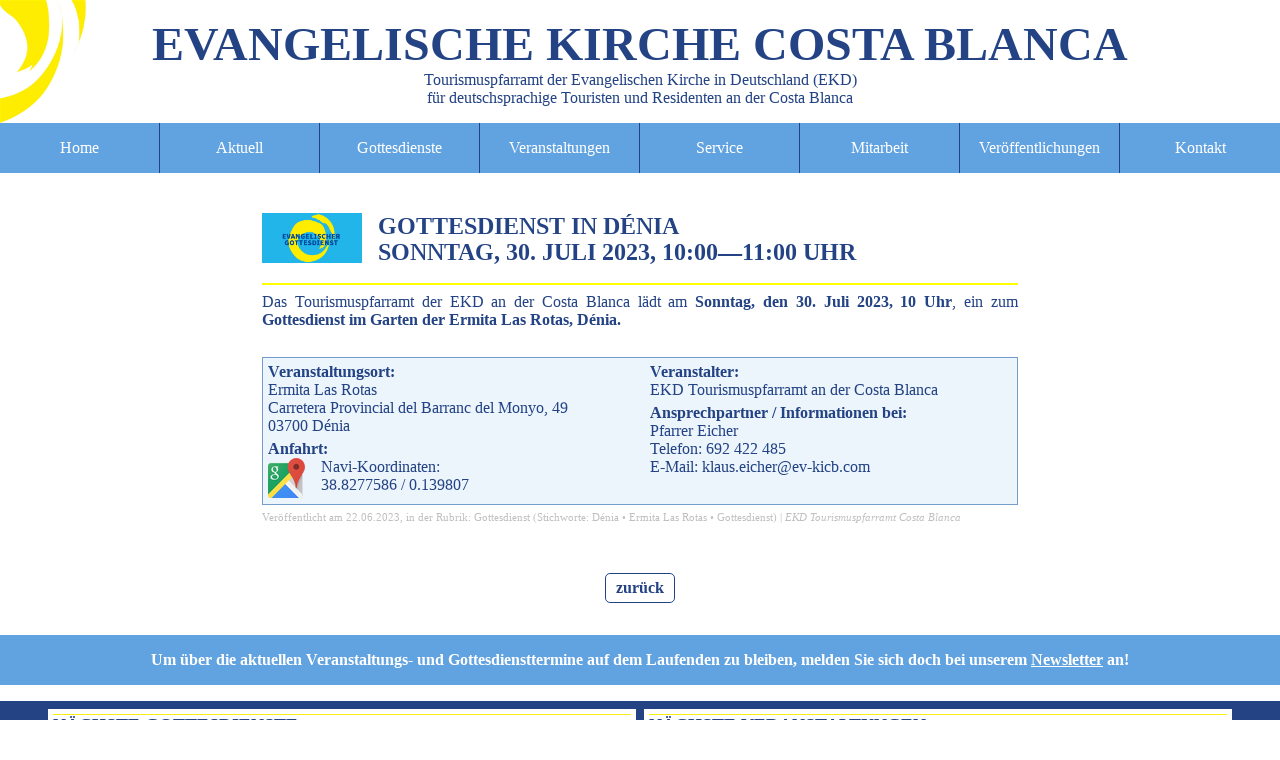

--- FILE ---
content_type: text/html; charset=UTF-8
request_url: https://ev-kicb.com/gottesdienst-in-denia-20230730/
body_size: 6962
content:


<!DOCTYPE html>
<html lang="de" dir="ltr">
<head>
<meta charset="UTF-8" />
<title>Evangelischer Gottesdienst in Dénia, Ermita Las Rotas EKD Tourismuspfarramt an der Costa Blanca</title>

<meta name="twitter:image" content="https://ev-kicb.com/xTPCB/wp-content/themes/EKD/img/imgtwittercard.png">


<meta name="viewport" content="width=device-width, initial-scale=1.0, maximum-scale=1.5">
<meta name="robots" content="index, follow">
<meta name="content-language" content="de" />
<meta http-equiv="imagetoolbar" content="no" />
<meta name="publisher" content="EKD Tourismuspfarramt Costa Blanca">
<meta name="copyright" content="EKD Tourismuspfarramt Costa Blanca">
<meta name="keywords" content="EKD, evangelisch, Kirche, Gottesdienst, Tourismus, Seelsorge, Costa Blanca, Spanien, deutsch, Evangelischer Gottesdienst in Dénia, Ermita Las Rotas">
<meta name="page-topic" content="Evangelischer Gottesdienst in Dénia, Ermita Las Rotas">
<meta name="page-type" content="Information">
<meta name="classification" content="general" />
<meta name="audience" content="alle">
<meta name="revisit-after" content="7 days" />


<meta name="DC.Title" content="Evangelischer Gottesdienst in Dénia, Ermita Las Rotas EKD Tourismuspfarramt an der Costa Blanca" />
<meta name="DC.Description" content="Evangelischer Gottesdienst in Dénia, Ermita Las Rotas EKD Tourismuspfarramt an der Costa Blanca">


<meta name="DC.Subject" content="Evangelische Tourismusseelsorge an der Costa Blanca" />
<meta name="DC.Creator" content="EKD Tourismuspfarramt Costa Blanca" />
<meta name="DC.Publisher" content="EKD Tourismuspfarramt Costa Blanca">
<meta name="DC.Rights" content="EKD Tourismuspfarramt Costa Blanca">
<meta name="DC.Language" content="de">
<meta name="DC.Identifier" content="http://www.ev-kicb.com" />
<meta name="DC.Coverage" content="Europe" />
<link rel="stylesheet" media="screen" href="https://ev-kicb.com/xTPCB/wp-content/themes/EKD/style.css">
<link rel="stylesheet" media="print" href="https://ev-kicb.com/xTPCB/wp-content/themes/EKD/print.css">
<link rel="shortcut icon" href="/favicon.ico" />
<meta name="thumbnail" content="http://www.ev-kicb.com/thumbnail.png" />
<link rel="image_src" href="http://www.ev-kicb.com/thumbnail.png" />
</head>

<body id="top">
<header id="blog-header" class="wp-singular post-template-default single single-post postid-69207 single-format-standard wp-theme-EKD">
<div class="primary">
<a href="https://ev-kicb.com/" id="blog_title_link" rel="home">
<span id="blogtitle">Evangelische&nbsp;Kirche Costa&nbsp;Blanca</span><br/>
<span class="blogdescription">Tourismuspfarramt der Evangelischen&nbsp;Kirche&nbsp;in&nbsp;Deutschland&nbsp;(EKD)<br/>
<span class="notmobile">f&uuml;r deutschsprachige Touristen und Residenten an der Costa Blanca</span></span></a></div>
</header>

<nav role="navigation" id="nav">
  <input class="trigger" type="checkbox" id="mainNavButton">
  <label for="mainNavButton" onclick>Menu</label>
<ul>
<li><a href="https://ev-kicb.com/" hreflang="de" rel="bookmark" title="Startseite">Home</a></li>
<li><a href="https://ev-kicb.com/aktuell/" hreflang="de" rel="bookmark" title="Aktuelles aus dem Pfarramt">Aktuell</a></li>

<li>
  <a href="https://ev-kicb.com/gottesdienste/" aria-haspopup="true" hreflang="de" rel="bookmark" title="Gottesdienste">Gottesdienste</a>
  <ul>

    <li><a href="https://ev-kicb.com/gottesdienste/orte/" hreflang="de" rel="bookmark" title="Gottesdienst- und Veranstaltungsorte">Orte</a></li>
  </ul>
</li>

<li>
  <a href="https://ev-kicb.com/termine/" aria-haspopup="true" hreflang="de" rel="bookmark" title="Veranstaltungen">Veranstaltungen</a>
  <ul>
    <li><a href="https://ev-kicb.com/programm/" hreflang="de" rel="bookmark" title="Programm">Programm</a></li>
    <li><a href="https://ev-kicb.com/programm/vorschau/" hreflang="de" rel="bookmark" title="Programmvorschau">Programmvorschau</a></li>
  </ul>
</li>

<li>
  <a href="https://ev-kicb.com/service/" aria-haspopup="true" hreflang="de" rel="bookmark" title="Service">Service</a>
  <ul>
    <li><a href="https://ev-kicb.com/service/taufe/" hreflang="de" rel="bookmark" title="Taufe">Taufe</a></li>
    <li><a href="https://ev-kicb.com/service/konfirmation/" hreflang="de" rel="bookmark" title="Konfirmation">Konfirmation</a></li>
    <li><a href="https://ev-kicb.com/service/hochzeit/" hreflang="de" rel="bookmark" title="Hochzeit">Hochzeit</a></li>
    <li><a href="https://ev-kicb.com/service/lebenspartnerschaft/" hreflang="de" rel="bookmark" title="Lebenspartnerschaft">Lebenspartnerschaft</a></li>
    <li><a href="https://ev-kicb.com/service/bestattungen/" hreflang="de" rel="bookmark" title="Beerdigung">Beerdigung</a></li>
  </ul>
</li>


<li>
  <a href="https://ev-kicb.com/mitarbeit/" aria-haspopup="true" hreflang="de" rel="bookmark" title="Mitarbeit">Mitarbeit</a>
  <ul>
    <li><a href="https://ev-kicb.com/mitarbeit/praedikanten/" hreflang="de" rel="bookmark" title="Pr&auml;dikanten">Pr&auml;dikanten</a></li>
    <!-- <li><a href="https://ev-kicb.com/mitarbeit/besuchsdienst/" hreflang="de" rel="bookmark" title="<q>wir f&uuml;r Sie</q>">"wir f&uuml;r Sie"</a></li> -->
    <li><a href="https://ev-kicb.com/mitarbeit/oeffentlichkeitsarbeit/" hreflang="de" rel="bookmark" title="&Ouml;ffentlichkeitsarbeit">&Ouml;ffentlichkeitsarbeit</a></li>
  </ul>
</li>

<li>
  <a href="https://ev-kicb.com/veroeffentlichungen/" aria-haspopup="true" hreflang="de" rel="bookmark" title="Ver&ouml;ffentlichungen">Ver&ouml;ffentlichungen</a>
  <ul>
    <li><a href="https://ev-kicb.com/programm/" hreflang="de" rel="bookmark" title="Monatsprogramm">Monatsprogramm</a></li>
    <li><a href="https://ev-kicb.com/newsletter/" hreflang="de" rel="bookmark" title="Newsletter abonnieren">Newsletter</a></li>
    <li><a href="https://ev-kicb.com/suche/" hreflang="de" rel="bookmark" title="Suche">Suche</a></li>
  </ul>
</li>

<li>
  <a href="https://ev-kicb.com/kontakt/" aria-haspopup="true" hreflang="de" rel="bookmark" title="Kontakt">Kontakt</a>
  <ul>
    <li><a href="https://ev-kicb.com/kontakt/datenschutz/" hreflang="de" rel="bookmark" title="Datenschutz">Datenschutz</a></li>
    <li><a href="https://ev-kicb.com/kontakt/impressum/" hreflang="de" rel="bookmark" title="Impressum">Impressum</a></li>
    <li><a href="https://ev-kicb.com/kontakt/sitemap/" hreflang="de" rel="bookmark" title="Sitemap">Sitemap</a></li>
  </ul>
</li>
</ul>
</nav><main>
<div id="primary" class="flex-column-wrap">
        <article id="post-69207" class="flex-column vevent issingle post-69207 post type-post status-publish format-standard hentry category-gottesdienst tag-denia tag-ermita-las-rotas tag-gottesdienst">
<div class="vcalender nomargin">
<header class="post-header post-header-veranstaltung">
<a  class="post-title-link url" href="https://ev-kicb.com/gottesdienst-in-denia-20230730/" rel="bookmark" hreflang="de" title="Gottesdienst in Dénia am Sonntag, 30. Juli 2023, 10:00 Uhr">
<span class="post-thumbnail-container"> <img class="postimage default-post-header" src="https://ev-kicb.com/xTPCB/wp-content/themes/EKD/img/default-gd.png" /></span>
<span class="post-title-container">
<h2 class="post-title entry-title"><span class="entry-summary summary">Gottesdienst in Dénia</span><br/><time datetime="20230730T1000"><abbr  class="dtstart" title="20230730T1000">Sonntag, 30. Juli 2023, 10:00</abbr></time>&mdash;<time datetime="20230730T1000"><abbr  class="dtend" title="20230730T1100">11:00 Uhr</abbr></time></h2></span></a>
</header>
<div class="post-content entry-content description">
<p>Das Tourismuspfarramt der EKD an der Costa Blanca lädt am <strong>Sonntag, den 30. Juli 2023, 10 Uhr</strong>, ein zum <strong>Gottesdienst im Garten der Ermita Las Rotas, Dénia.</strong></p>
<hr class="clear"/>
</div>
<br class="clear"/>
<div class="event-details">
<div class="event-details-flex">
<div class="event-details-location event-details-flexed location">
<span class="semibold">Veranstaltungsort:</span><br/>
<span class="">Ermita Las Rotas</span><br/>
<span class="">Carretera Provincial del Barranc del Monyo, 49</span><br/><span class="">03700</span> <span class="">Dénia</span><div class="event-details-geo"><span class="semibold">Anfahrt:</span><br/><a href="https://www.google.es/maps/@38.8277586,0.139807,17z" hreflang="de" title="Karte/Routenplaner anzeigen"><img src="https://ev-kicb.com/xTPCB/wp-content/themes/EKD/img/googlemaps.png" alt="Google Maps" class="event-map"></a>Navi-Koordinaten:<br/>38.8277586 / 0.139807 </div></div>
<div class="event-details-flexed">
<div class="event-details-organizer"><span class="semibold">Veranstalter:</span><br/>
<span class="">EKD Tourismuspfarramt an der Costa Blanca</span>
</div>
<div class="event-details-contact"><span class="semibold">Ansprechpartner / Informationen bei:</span><br/>
<span class="">Pfarrer Eicher</span><br/>
Telefon: 692 422 485<br/>E-Mail: klaus.eicher@ev-kicb.com</div>
</div>
</div>
</div>
</div>
<hr class="clear"/>
<footer class="post-footer">
<small>Ver&ouml;ffentlicht am <time datetime=20230622 class="published" >22.06.2023</time>, in der Rubrik: <a href="https://ev-kicb.com/thema/gottesdienst/" rel="category tag">Gottesdienst</a> (Stichworte: <a href="https://ev-kicb.com/tag/denia/" rel="tag">Dénia</a> &bullet; <a href="https://ev-kicb.com/tag/ermita-las-rotas/" rel="tag">Ermita Las Rotas</a> &bullet; <a href="https://ev-kicb.com/tag/gottesdienst/" rel="tag">Gottesdienst</a>)&nbsp;|&nbsp;<address class="vcard author"><span class="fn">EKD Tourismuspfarramt Costa Blanca</span></address></small>
<script type="application/ld+json">
    {
      "@context": "http://schema.org",
      "id": "https://ev-kicb.com/gottesdienst-in-denia-20230730/#event-69207",
      "@type": "Event",
      "additionalType": "BlogPosting",
      "url" : "https://ev-kicb.com/gottesdienst-in-denia-20230730/#event-69207",
      "name": "Gottesdienst in Dénia",
      "description": "Gottesdienst in Dénia Ermita Las Rotas &bull; CP/ del Barranc del Monyo, 49 &bull; 03700 Dénia",
      "performer" : {
        "@type": "Person",
        "name":"Pfarrer Eicher"},
      "location": {
        "@type": "Place",
        "name" : "Ermita Las Rotas",
          "address": {
            "@type": "PostalAddress",
            "streetAddress": "Carretera Provincial del Barranc del Monyo, 49",
            "postalCode": "03700",
            "addressLocality": "Dénia",
            "addressRegion":"Alicante",
            "addressCountry":"Spanien"
            },
          "geo":{
            "@type":"GeoCoordinates",
            "latitude":"0.139807",
            "longitude":"38.8277586"},
            "hasMap":{"@type":"Map","url": "https://goo.gl/maps/x577n52pAmynnMx16"}
      },
      "image":{"@type":"ImageObject",
        "url":"http://ev-kicb.com/logo/logo-gottesdienst-1024x1024.png",
        "width":1024,
        "height":1024},
      "startDate": "20230730T1000",
      "endDate": "20230730T1100",
      "inLanguage": "Deutsch",
      "audience": {
        "audienceType": "alle sind willkommen",
        "geographicArea":"Costa Blanca"},
      "isAccessibleForFree":"true",
  "mainEntityOfPage": {
    "@type": "WebPage",
    "@id": "https://ev-kicb.com/gottesdienst-in-denia-20230730/",
    "url": "https://ev-kicb.com/gottesdienst-in-denia-20230730/"}
    }
    </script>
  </footer>
<script type="application/ld+json">
    {
      "@context": "http://schema.org",
      "id": "https://ev-kicb.com/gottesdienst-in-denia-20230730/#event-69207",
      "@type": "Event",
      "additionalType": "BlogPosting",
      "url" : "https://ev-kicb.com/gottesdienst-in-denia-20230730/#event-69207",
      "name": "Gottesdienst in Dénia",
      "description": "Gottesdienst in Dénia Ermita Las Rotas &bull; CP/ del Barranc del Monyo, 49 &bull; 03700 Dénia",
      "performer" : {
        "@type": "Person",
        "name":"Pfarrer Eicher"},
      "location": {
        "@type": "Place",
        "name" : "Ermita Las Rotas",
          "address": {
            "@type": "PostalAddress",
            "streetAddress": "Carretera Provincial del Barranc del Monyo, 49",
            "postalCode": "03700",
            "addressLocality": "Dénia",
            "addressRegion":"Alicante",
            "addressCountry":"Spanien"
            },
          "geo":{
            "@type":"GeoCoordinates",
            "latitude":"0.139807",
            "longitude":"38.8277586"},
            "hasMap":{"@type":"Map","url": "https://goo.gl/maps/x577n52pAmynnMx16"}
      },
      "image":{"@type":"ImageObject",
        "url":"http://ev-kicb.com/logo/logo-gottesdienst-1024x1024.png",
        "width":1024,
        "height":1024},
      "startDate": "20230730T1000",
      "endDate": "20230730T1100",
      "inLanguage": "Deutsch",
      "audience": {
        "audienceType": "alle sind willkommen",
        "geographicArea":"Costa Blanca"},
      "isAccessibleForFree":"true",
  "mainEntityOfPage": {
    "@type": "WebPage",
    "@id": "https://ev-kicb.com/gottesdienst-in-denia-20230730/",
    "url": "https://ev-kicb.com/gottesdienst-in-denia-20230730/"}
    }
    </script>
  </article>
   </div>
<footer><button onClick="window.history.back()" title="zur&uuml;ck zur vorherigen Seite">zur&uuml;ck</button></footer>
<div class="info-newsletter">Um &uuml;ber die aktuellen Veranstaltungs- und Gottesdiensttermine auf dem Laufenden zu bleiben, melden Sie sich doch bei unserem <a href="https://ev-kicb.com/newsletter" hreflang="de" rel="bookmark" title="Anmeldung Newsletter" class="intern-nl">Newsletter</a> an!</div>
</main>
<aside id="sidebar">
<div class="primary">
<div class="row-event">
<section class="side-event">
<h2 class="widgettitle">N&auml;chste Gottesdienste</h2>
<ul class="side-list"><li class="vevent"><span class="vcalender"><a href="https://ev-kicb.com/gottesdienst-in-denia-23/" rel="bookmark" class="url"><time datetime="20260201T1000"><abbr  class="dtstart" title="20260201T1000">01.02.26, 10:00</abbr></time> : <span class="summary">Gottesdienst in Dénia</span> (<span class="location">Ermita Las Rotas</span>)</a></span></li><li class="vevent"><span class="vcalender"><a href="https://ev-kicb.com/gottesdienst-mit-abendmahl-in-montebello-la-nucia-7/" rel="bookmark" class="url"><time datetime="20260207T1700"><abbr  class="dtstart" title="20260207T1700">07.02.26, 17:00</abbr></time> : <span class="summary">Gottesdienst mit Abendmahl in Montebello-La Nucía</span> (<span class="location">Seniorenresidenz Montebello</span>)</a></span></li><li class="vevent"><span class="vcalender"><a href="https://ev-kicb.com/gottesdienst-mit-abendmahl-in-denia-6/" rel="bookmark" class="url"><time datetime="20260208T1000"><abbr  class="dtstart" title="20260208T1000">08.02.26, 10:00</abbr></time> : <span class="summary">Gottesdienst mit Abendmahl in Dénia</span> (<span class="location">Ermita Las Rotas</span>)</a></span></li><li class="vevent"><span class="vcalender"><a href="https://ev-kicb.com/gottesdienst-in-denia-24/" rel="bookmark" class="url"><time datetime="20260215T1000"><abbr  class="dtstart" title="20260215T1000">15.02.26, 10:00</abbr></time> : <span class="summary">Gottesdienst in Dénia</span> (<span class="location">Ermita Las Rotas</span>)</a></span></li><li class="vevent"><span class="vcalender"><a href="https://ev-kicb.com/https-ev-kicb-com-gottesdienst-mit-abendmahl-in-valencia/" rel="bookmark" class="url"><time datetime="20260215T1700"><abbr  class="dtstart" title="20260215T1700">15.02.26, 17:00</abbr></time> : <span class="summary">Gottesdienst mit Abendmahl in Valencia</span> (<span class="location">Parròquia Sant Joan d'Àvila</span>)</a></span></li></ul>
<div class="buttonx"><a href="https://ev-kicb.com/gottesdienste" title="alle Gottesdiensttermine anzeigen" class="button">Alle Gottesdienste</a></div>
</section>

<section class="side-event">
<h2 class="widgettitle">N&auml;chste Veranstaltungen</h2>

<ul class="side-list"><li class="vevent"><span class="vcalender"><a href="https://ev-kicb.com/sprechstunde-im-tourismuspfarramt-22/" rel="bookmark" class="url"><time datetime="20260127T1000"><abbr  class="dtstart" title="20260127T1000">27.01.26, 10:00</abbr></time> : <span class="summary">Sprechstunde im Tourismuspfarramt</span> (<span class="location">Tourismuspfarramt</span>)</a></span></li><li class="vevent"><span class="vcalender"><a href="https://ev-kicb.com/fruehstueckstreff-in-javea-11/" rel="bookmark" class="url"><time datetime="20260128T1000"><abbr  class="dtstart" title="20260128T1000">28.01.26, 10:00</abbr></time> : <span class="summary">Frühstückstreff in Jávea</span> (<span class="location">Acqua Bar</span>)</a></span></li><li class="vevent"><span class="vcalender"><a href="https://ev-kicb.com/bibelgespraech-im-denitreff/" rel="bookmark" class="url"><time datetime="20260129T1700"><abbr  class="dtstart" title="20260129T1700">29.01.26, 17:00</abbr></time> : <span class="summary">Bibelgespräch im DeniTREFF</span> (<span class="location">Tourismuspfarramt</span>)</a></span></li><li class="vevent"><span class="vcalender"><a href="https://ev-kicb.com/gottesdienst-in-denia-23/" rel="bookmark" class="url"><time datetime="20260201T1000"><abbr  class="dtstart" title="20260201T1000">01.02.26, 10:00</abbr></time> : <span class="summary">Gottesdienst in Dénia</span> (<span class="location">Ermita Las Rotas</span>)</a></span></li><li class="vevent"><span class="vcalender"><a href="https://ev-kicb.com/planungstag-im-tourismuspfarramt/" rel="bookmark" class="url"><time datetime="20260203T1000"><abbr  class="dtstart" title="20260203T1000">03.02.26, 10:00</abbr></time> : <span class="summary">Planungstag im Tourismuspfarramt</span> (<span class="location">Tourismuspfarramt</span>)</a></span></li></ul>
<div class="buttonx"><a href="https://ev-kicb.com/termine" title="alle Veranstaltungstermine anzeigen" class="button">Alle Veranstaltungen</a></div><p>
</section>
</div>
<script type="application/ld+json">{"@context":"http://schema.org","@type":"ItemList","itemListElement":[{"@type":"ListItem","position":1,"url":"https://ev-kicb.com/gottesdienst-in-denia-23/"},{"@type":"ListItem","position":2,"url":"https://ev-kicb.com/gottesdienst-mit-abendmahl-in-montebello-la-nucia-7/"},{"@type":"ListItem","position":3,"url":"https://ev-kicb.com/gottesdienst-mit-abendmahl-in-denia-6/"},{"@type":"ListItem","position":4,"url":"https://ev-kicb.com/gottesdienst-in-denia-24/"},{"@type":"ListItem","position":5,"url":"https://ev-kicb.com/https-ev-kicb-com-gottesdienst-mit-abendmahl-in-valencia/"},{"@type":"ListItem","position":6,"url":"https://ev-kicb.com/sprechstunde-im-tourismuspfarramt-22/"},{"@type":"ListItem","position":7,"url":"https://ev-kicb.com/fruehstueckstreff-in-javea-11/"},{"@type":"ListItem","position":8,"url":"https://ev-kicb.com/bibelgespraech-im-denitreff/"},{"@type":"ListItem","position":9,"url":"https://ev-kicb.com/planungstag-im-tourismuspfarramt/"}]}</script>
<div class="row-side">
<section class="widget">
<h2 class="widgettitle">Vor Ort</h2>
<p>Bei Fragen und Problemen stehen wir Ihnen gerne zur Seite.<br/>So erreichen Sie uns:<br/></p>
<p><i class="semibold">Sprechstunde</i>:<br/>Dienstag von 10 bis 12 Uhr im Pfarramt/D&eacute;nitreff und nach Vereinbarung<br/><br/><i class="semibold">Telefon</i>: +34 692 422 485<br/><br/><i class="semibold">Email</i>: pfarrer@ev-kicb.com</p>
</section>

<section class="widget">
<h2 class="widgettitle">Newsletter</h2>
<p>Immer gut informiert mit dem Newsletter des Tourismuspfarramtes: aktuell, kostenlos und schnell.</p>
<div class="buttonx"><a href="https://ev-kicb.com/veroeffentlichungen/newsletter" class="button">Jetzt abonnieren</a></div>
<hr style="border-bottom:1px solid #234384;"/> <br/>
<p>Oder folgen Sie uns auf unseren Social-Media-Kan&auml;len: </p>
<p style="text-align:center;"><a href="https://www.facebook.com/ekdcostablanca" class="intern">Facebook.com/EKDcostablanca </a></p>


</section>

<section class="widget">
<div class="eigenwerbung">
<h2 class="noshow">Fr�hst�ckstreff J�vea</h2>
<a href="https://ev-kicb.com/?s=javea" title="Fr&uuml;hst&uuml;ckstreff J&aacute;vea" hreflang="de"><img src="https://ev-kicb.com/xTPCB/wp-content/themes/EKD/img/javea.png" class="logo-ekd" alt="Fr&uuml;hst&uuml;ckstreff in J&aacute;vea"/></a>
</div>

<div class="eigenwerbung">
<h2 class="noshow">Fr�hst�ckstreff Albir</h2>
<a href="https://ev-kicb.com/?s=albir" title="Fr&uuml;hst&uuml;ckstreff Albir" hreflang="de"><img src="https://ev-kicb.com/xTPCB/wp-content/themes/EKD/img/albir.png" class="logo-ekd" alt="Fr&uuml;hst&uuml;ckstreff in Albir"/></a>
</div>

</section>





<section class="widget">
<div class="eigenwerbung">
<div class="eigenwerbung">
<h2 class="noshow">Fr�hst�ckstreff D�nia</h2>
<a href="https://ev-kicb.com/?s=denia" title="Fr&uuml;hst&uuml;ckstreff D&eacute;nia" hreflang="de"><img src="https://ev-kicb.com/xTPCB/wp-content/themes/EKD/img/denia.png" class="logo-ekd" alt="Fr&uuml;hst&uuml;ckstreff D&eacute;nia"/></a>
</div>
</div>


<div class="eigenwerbung">
<h2 class="noshow">EKD Evangelische Kirche in Deutschland</h2>
<a href="http://www.ekd.de/" title="EKD Evangelische Kirche in Deutschland" hreflang="de"><img src="https://ev-kicb.com/xTPCB/wp-content/themes/EKD/img/ekd-text-color.png" class="logo-ekd" alt="Logo EKD Evangelische Kirche in Deutschland"/></a>
</div>

</section>
</div>
</div>
</aside><aside id="sidebar-nav" class="hentry">
<div class="primary">
<div class="row row-a">
<div class="item-logo">
    <h3 class="noshow entry-title"><abbr title="Evangelische Kirche in Deutschland">EKD</abbr> Evangelische Tourismusseelsorge</h3>
    <a rel="bookmark" href="https://www.auslandsgemeinden.de/" title="Evangelische Auslandsgemeinden - EKD Evangelische Kirche in Deutschland" hreflang="de"><img src="https://ev-kicb.com/xTPCB/wp-content/themes/EKD/img/ekd-ts-news.png" alt="Logo Evangelische Tourismusseelsorge" class="logo-tourismusseelsorge"/></a>
  </div>

<div class="item-text entry-content">
<h3 class="entry-summary">Urlaubsseelsorge in Spanien und Portugal</h3>
<p>Sie verbringen Ihren Urlaub nicht an der Costa Blanca? Schade.<br/>Aber auch an diesen Orten in Spanien und Portugal finden Sie uns:</p>
<p><a href="http://www.ekd-costadelsol.de/" title="Evangelisches Tourismuspfarramt der EKD an der Costa del Sol" class="extern" rel="tag">Costa&nbsp;del&nbsp;Sol&nbsp;/&nbsp;Marbella</a> | <a href="http://www.kirche-balearen.net/" title="Deutschsprachige evangelische Gemeinde auf den Balearen" class="extern" rel="tag">Mallorca</a> | <a href="http://www.kirche-gc.de/" title="Evangelisches Tourismuspfarramt der EKD Gran Canaria" class="extern" rel="tag">Gran&nbsp;Canaria</a> | <a href="http://www.kirche-auf-fuerteventura.de/" title="Tourismus-Pfarramt der Evangelischen Kirche auf Fuerteventura" class="extern" rel="tag">Fuerteventura</a> | <a href="http://www.kircheauflanzarote.de/" title="Tourismuspfarramt der Evangelischen Kirche in Deutschland (EKD) auf Lanzarote" class="extern" rel="tag">Lanzarote</a> | <a href="http://www.evangelische-kirche-teneriffa.de/" title="Evangelische Kirche deutscher Sprache in Teneriffa/La Gomera/La Palma/El Hierro" class="extern" rel="tag">Teneriffa/La&nbsp;Gomera/La&nbsp;Palma/El&nbsp;Hierro</a> | <a href="http://www.friedenskirche.es/" class="extern" title="Deutschsprachige Evangelische Kirche Madrid" rel="tag">Madrid</a> | <a href="http://www.deg-barcelona.es/" class="extern" title="Deutschsprachige Evangelische Kirche Barcelona" rel="tag">Barcelona</a> | <a href="http://www.evangelische-gemeinde-nordspanien.info" class="extern" title="Evangelische Gemeinde deutscher Sprache in Nordspanien" rel="tag">Bilbao</a> | <a href="https://www.dekl.org/" class="extern" title="Deutsche Evangelische Kirchengemeinde in Lissabon (DEKL)" rel="tag">Lissabon</a></p>
</div>

</div><!-- row -->




<div class="item-foot description">
<br>
<br>
<b>Bankverbindung</b><br>
<br>
Bank: Santander Bank<br>
Kontoinhaberin: Evangelische Kirche in Deutschland<br>
<br>
<b>IBAN: ES23 0049 6749 7420 1630 9452</b><br>
<br>
Bitte geben Sie als Verwendungszweck immer “Spende Tourismuspfarramt Costa Blanca” an, damit Ihre Spende auch korrekt zugewiesen werden kann!<br>
<br>
Spenden und Spendenbescheinigung<br>
Das Tourismuspfarramt ist für seine Arbeit auf Spenden angewiesen. Zuwendungsbescheinigungen für in Deutschland steuerpflichtige Personen können, da wir ein Pfarramt der EKD sind, direkt ausgestellt werden. Für in Spanien Steuerpflichtige werden die Bescheinigungen über uns durch die Deutschsprachige Evangelische Gemeinde Madrid ausgestellt.<br>
<br>
<br>
<p>Weitere Informationen zu deutschsprachigen evangelischen Urlaubsgottesdiensten im europ&auml;ischen Ausland finden Sie auf der Homepage der <abbr title="Evangeliche Kirche in Deutschland">EKD</abbr> unter dem Stichwort: <a href="http://www.ekd.de/international/tourismus/index.html" class="extern" rel="tag"><u>Kirche&nbsp;im&nbsp;Tourismus</u></a></p>
</div>

</div><!-- primary -->
</aside><footer id="blog-footer">
<div class="primary">
<div class="impressum"><a href="https://ev-kicb.com/impressum" title="Impressum" rel="license">Impressum</a> | <a href="https://ev-kicb.com/newsletter" rel="bookmark" title="Newsletter">Newsletter</a> | <a href="https://ev-kicb.com/datenschutz" rel="bookmark" title="Datenschutz">Datenschutz</a> | <a href="https://ev-kicb.com/sitemap" rel="bookmark" title="Sitemap">Sitemap</a></div>


<div class="row vcard">

<div class="item">
<b><a class="fn org url" href="http://www.ev-kicb.com" rel="bookmark" title="Kontaktinformation: Tourismuspfarramt der EKD an der Costa&nbsp;Blanca"><span class="organization-unit">Tourismuspfarramt der <span class="organization-name"><abbr title="Evangelische Kirche in Deutschland">EKD</abbr></span> an der Costa&nbsp;Blanca</span></a></b>
    <br/>
    <span class="adr">
      <span class="street-address">Avenida Les Corts Valencianes,&nbsp;3</span><br/>
      <span class="postal-code">03700</span> <span class="locality">D&eacute;nia</span> (<span class="region">Alicante</span>)<br/>
      <span class="country-name">Spanien</span>
    </span>
</div>

<div class="item">
 <span class="tel">Telefon: <span class="value">+34</span> <span class="value">692</span> <span class="value">422</span> <span class="value">485</span></span><br>
      <span>Internet: <a href="http://www.ev-kicb.com" rel="bookmark" title="Tourismuspfarramt der EKD an der Costa Blanca" >ev-kicb.com</a></span><br />
      <span  class="email">E-Mail: <a href="mailto:pfarrer@ev-kicb.com"  class="value">pfarrer@ev-kicb.com</a></span>
</div>

<div class="item item-c">
<span class="geo">
        <span class="x-google"><a href="https://goo.gl/maps/rmMmwtp8ws22" title="Lage auf Google Maps anzeigen"><img src="https://ev-kicb.com/xTPCB/wp-content/themes/EKD/img/googleicon.png" alt="Google Maps" class="social"/></a></span>
         <span class="noshow"><span class="latitude" title="N 38&grad;50'23.2">38.8397697</span> / <span class="longitude" title="E 0&grad;05'47.4">0.0964927</span></span>
      </span>

    <span class="x-facebook"><a href="https://www.facebook.com/ekdcostablanca"  class="value" title="Ihr Tourismuspfarramt bei Facebook: facebook.com/ekdcostablanca"><img src="https://ev-kicb.com/xTPCB/wp-content/themes/EKD/img/facebook.png" alt="facebook" class="social"/></a></span>

    <span class="x-rss"><a href="https://ev-kicb.com/feed/" title="RSS-Feed"><abbr title="Really Simple Syndication"><img src="https://ev-kicb.com/xTPCB/wp-content/themes/EKD/img/rss.png" alt="RSS" class="social"/></abbr></a></span>
</div>

</div>
<address class="copy">&copy;&nbsp;2017-24&nbsp;Tourismuspfarramt&nbsp;der&nbsp;<abbr title="Evangelische Kirche in Deutschland">EKD</abbr> an&nbsp;der&nbsp;Costa&nbsp;Blanca</address>
</div>
<!-- 33 queries in 0,239 -->
</footer>
</body>
</html>

<script type="application/ld+json">
{"@context":["http://schema.org",{"@language":"de"}],
"@type":"WebSite",
"id":"#website",
"url": "https://ev-kicb.com",
"name":"EKD Tourismuspfarramt an der Costa Blanca",
"alternateName":"EKD Tourismuspfarramt an der Costa Blanca",
"description": "Evangelische Tourismusseelsorge &#8211; Tourismuspfarramt der Evangelischen Kirche in Deutschland (EKD) für deutschsprachige Touristen und Residenten an der Costa Blanca",
"keywords":"EKD, evangelisch, Kirche, Gottesdienst, Tourismus, Seelsorge, Costa Blanca, Spanien, deutsch, Evangelischer Gottesdienst in Dénia, Ermita Las Rotas",
"author":{
  "@id":"#pfarramt"},
"publisher":{
  "@id":"#pfarramt"},
"potentialAction":{
  "@type": "SearchAction",
  "target": "https://ev-kicb.com//suche/?s={search_term}",
  "query-input": "required name=search_term" },
"mainEntity":{"@id":"#pfarr"}}
</script>

<script type="application/ld+json">
{"@context":["http://schema.org",{"@language":"de"}],
"@type":"Organization",
"id":"#pfarramt",
"name":"Tourismuspfarramt der EKD an der Costa Blanca",
"alternateName":"EKD Tourismuspfarramt Costa Blanca",
"sameAs":["https://www.facebook.com/ekdcostablanca",
"description":"Evangelische Tourismusseelsorge, Gottesdienste und Veranstaltungen",
"url":"http://ev-kicb.com",
"email":"mailto:pfarrer@ev-kicb.com",
"telephone":"+34 692 422 485",
"address":{
  "id":"#postadresse",
  "@type":"PostalAddress",
  "streetAddress":"Av. de Les Corts Valencianes, 3",
  "postalCode":"03700",
  "addressLocality":"D&eacute;nia",
  "addressRegion":"Alicante",
  "addressCountry":"Spanien"},
"logo":{
  "@type":"ImageObject",
  "url":"http://www.ev-kicb.com/logo/logo-pfarramt-1024x1024.png"},
"image":{
  "@type":"ImageObject",
  "url":"http://www.ev-kicb.com/logo/logo-pfarramt-660x330.png"},
"parentOrganization":{
  "@type":"Organization",
  "name":"Evangelische Kirche in Deutschland (EKD)",
  "alternateName": "Evangelische Kirche in Deutschland",
  "url":"https://www.ekd.de",
  "logo":{
    "@type": "ImageObject",
    "url": "https://www.ekd.de",
    "height": 1056,
    "width": 1875}},
"location":{
  "@type":"Church",
  "address":{"@id":"#postadresse"},
  "alternateName":"Denitreff",
  "geo":{
    "@type":"GeoCoordinates",
    "latitude":"38.8397697",
    "longitude":"0.0964927"},
    "hasMap":{"@type":"Map","url": "https://goo.gl/maps/rmMmwtp8ws22"},
  "openingHours":"Di, Fr 10-12",
  "openingHoursSpecification":[
    {"description":"Sprechstunde am Dienstag",
      "dayOfWeek":"http://schema.org/Tuesday",
      "opens":"10:00:00",
      "closes":"12:00:00"},
    {"description":"Sprechstunde am Freitag",
      "dayOfWeek":"http://schema.org/Friday",
      "opens":"10:00:00",
      "closes":"12:00:00"}]
}}</script>

--- FILE ---
content_type: text/css
request_url: https://ev-kicb.com/xTPCB/wp-content/themes/EKD/print.css
body_size: 1074
content:
/* FARBEN:
    Gelb      #faef12 / RGB 250 239 018 rgba(250,239,018,1)
    Blau      #234384 / RGB 001 073 155 rgba(001,073,155,1)
    Hellblau  #61a2e1 / RGB 097 162 225 rgba(097,162,225,1)(fuer Hintergruende)
*/

* {margin:0;padding:0;color:#234384;font-size:10pt;font-family:'Open Sans','sans serif';font-variant-ligatures:common-ligatures;}
html {text-align:center;background-color:#fff;}
body {margin:0 auto; text-align:center;}
header, main, nav, footer, aside, section {display: block;}
a {text-decoration:none;}
span:not(:lang(de)) {font-style:italic}
.printnews {width:100%; text-align:left; font-size:2em;}
.printA4 {width:200mm; margin:0 auto;background-color:#fff;text-align:center;}

/* TABELLE MIT PROGRAMM */
table {page-break-after:avoid;}
table#news-header {width:100%; border-collapse: collapse; text-align:left; table-layout:fixed;border-bottom:2px solid #234384;}
table#news-header td {vertical-align:top; padding:0; text-align: left;}
tr#ekd-ts td:first-child {width:7.5cm; vertical-align:top;}
tr#ekd-ts td:first-child img.news-logo {width:70mm;margin:0 5mm 0 0;}
p.news-title {color:#234384;font-size:18pt; font-weight:900; margin:0;#234384}
p.news-subtitle {color:#000000;font-size:16pt; font-weight:600; margin:0;}
p.news-adresse {color:#000000; font-size:12pt; margin:0; font-weight:500;}
p.news-ansprechpartner {color:#000000;font-size:12pt; font-weight:600; margin:0;}
p.news-homepage {color:#234384;font-size:12pt; font-weight:600; margin:0;}

table#programm {width:100%; border-collapse: collapse; text-align:left;}

thead {word-wrap:normal;font-weight:600;}
th#p-day {width:15%;}
th#p-ort {width:10%;}
th#p-event {width:65.0%}
#programm tbody tr td:nth-child(1) {}
#programm tbody tr td:nth-child(2) {}
#programm tbody tr td:nth-child(3) {}
#programm tbody tr td:nth-child(4) {font-size:0.8em}
#programm tbody tr td:nth-child(5) {padding-left:5px;}
#programm tbody tr td:nth-child(4)::first-line {font-weight:600;}
#programm tbody tr:nth-child(odd) {background-color:#f9f9f9}
tr {border-bottom:1px solid silver;vertical-align:top;color:#505050;}
tr.gd * {color:red;}
p.tablefoot {text-align:center;font-size:10pt;margin-top:1em; border:none; padding:5px;color:#000;background-color:#fff;}

footer{text-align:right;padding:0 2em;}
.copy {text-align:center;color:#000; font-style:italic;font-weight:100;}
button {padding:2px 5px; border:none; background-color:transparent; color:#000;font-size:18pt;}
.noprint, .no-print {display:none;visibility:hidden}
.clear {clear:both; display:none;visibility:hidden}

@page {
  size: A4;
  margin: 0.5cm;}

@page :right :header {
    content: last(section), , "Seite " decimal(pageno);
    font-variant: small-caps
}

--- FILE ---
content_type: text/css
request_url: https://ev-kicb.com/xTPCB/wp-content/themes/EKD/style-fonts.css
body_size: 411
content:
/*
Theme Name: Denia
Theme URI: unknown
Description: Preliminary
Author: m
Author URI: unknown
Version: 0.1
Tags: no tags yet

License: private use only
License URI: none

General comments (optional).
*/

*{
  font-family:'Source Sans Pro', Arial, Helvetica, sans-serif;}


@font-face {
    font-family: 'Source Sans Pro';
    src: url('/fonts/SourceSansPro-Regular.otf') format('opentype');
    font-weight: 400;
    font-style: normal;
    font-stretch:normal;}

@font-face {
    font-family: 'Source Sans Pro';
    src: url('/fonts/SourceSansPro-It.otf') format('opentype');
    font-weight: 400;
    font-style: italic;
    font-stretch:normal;}

@font-face {
    font-family: 'Source Sans Pro';
    src: url('/fonts/SourceSansPro-ExtraLight.otf') format('opentype');
    font-weight: 100;
    font-style: normal;
    font-stretch:normal;}

@font-face {
    font-family: 'Source Sans Pro';
    src: url('/fonts/SourceSansPro-ExtraLightIt.otf') format('opentype');
    font-weight: 100;
    font-style: italic;
    font-stretch:normal;}

@font-face {
    font-family: 'Source Sans Pro';
    src: url('/fonts/SourceSansPro-Light.otf') format('opentype');
    font-weight: 300;
    font-style: normal;
    font-stretch:normal;}

@font-face {
    font-family: 'Source Sans Pro';
    src: url('/fonts/SourceSansPro-LightIt.otf') format('opentype');
    font-weight: 300;
    font-style: italic;
    font-stretch:normal;}

@font-face {
    font-family: 'Source Sans Pro';
    src: url('/fonts/SourceSansPro-Semibold.otf') format('opentype');
    font-weight: 500;
    font-style: normal;
    font-stretch:normal;}

@font-face {
    font-family: 'Source Sans Pro';
    src: url('/fonts/SourceSansPro-SemiboldIt.otf') format('opentype');
    font-weight: 500;
    font-style: italic;
    font-stretch:normal;}

@font-face {
    font-family: 'Source Sans Pro';
    src: url('/fonts/SourceSansPro-Bold.otf') format('opentype');
    font-weight: 600;
    font-style: normal;
    font-stretch:normal;}

@font-face {
    font-family: 'Source Sans Pro';
    src: url('/fonts/SourceSansPro-BoldIt.otf') format('opentype');
    font-weight: 600;
    font-style: italic;
    font-stretch:normal;}

@font-face {
    font-family: 'Source Sans Pro';
    src: url('/fonts/SourceSansPro-Black.otf') format('opentype');
    font-weight: 800;
    font-style: normal;
    font-stretch:normal;}

@font-face {
    font-family: 'Source Sans Pro';
    src: url('/fonts/SourceSansPro-Black.otf') format('opentype');
    font-weight: 800;
    font-style: italic;
    font-stretch:normal;}